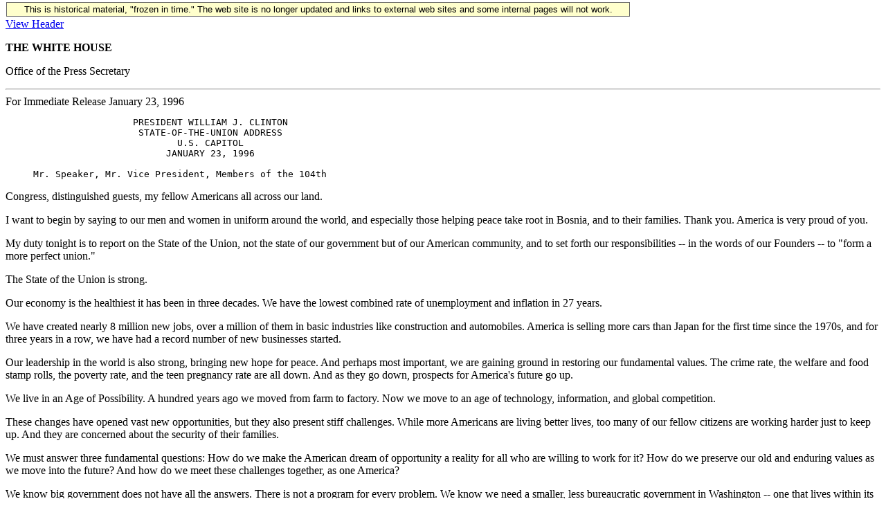

--- FILE ---
content_type: text/html; charset=UTF-8
request_url: https://clintonwhitehouse6.archives.gov/1996/01/1996-01-23-president-state-of-the-union-address-as-prepared.html
body_size: 14035
content:
<!DOCTYPE HTML PUBLIC "-//W3C//DTD HTML 3.2 Final//EN">
<HTML>
<HEAD>
<TITLE></TITLE>
<META NAME="generator" CONTENT="txt2html v1.28">
<!-- Google Tag Manager -->
<script>(function(w,d,s,l,i){w[l]=w[l]||[];w[l].push({'gtm.start':
new Date().getTime(),event:'gtm.js'});var f=d.getElementsByTagName(s)[0],
j=d.createElement(s),dl=l!='dataLayer'?'&l='+l:'';j.async=true;j.src=
'https://www.googletagmanager.com/gtm.js?id='+i+dl;f.parentNode.insertBefore(j,f);
})(window,document,'script','dataLayer','GTM-WLMC86');</script>
<!-- End Google Tag Manager -->

</head>
<BODY>
<!-- Google Tag Manager (noscript) -->
<noscript><iframe alt="Google Tag Manager" src="https://www.googletagmanager.com/ns.html?id=GTM-WLMC86"
height="0" width="0" style="display:none;visibility:hidden" title="Google Tag Manager"></iframe></noscript>
<!-- End Google Tag Manager (noscript) -->

<style type="text/css">
#menufloat {
position:fixed;
font-family:Arial, Helvetica, sans-serif;
background-color:#FFFFCC;
font-size:.8em;
padding:2px 5px 2px 5px;
top: 2px;
margin:1px;
text-align:center;
width:889px;

/*z-index:5;*/
border:solid 1px #666666;
}
#frozen-spacer {
	margin-top:1px;
}
</style>
<div id="menufloat">This is historical material, "frozen in time."  The web site is no longer updated and links to external web sites and some internal pages will not work.</div>
<div id="frozen-spacer">&nbsp;</div>
<!-- NOTE: THIS FILE WAS NOT PRESENT ON THE ORIGINAL CLINTON WHITE HOUSE WEBSITE.  
IT WAS ADDED 11/21/2014 BY MICHAEL LINGENFELTER AT THE NATIONAL ARCHIVES AND RECORDS ADMINISTRATION --><A HREF='./header/1996-01-23-president-state-of-the-union-address-as-prepared.header.html'>View Header</A>
<P>
<STRONG>THE WHITE HOUSE</STRONG>

<P>
                     Office of the Press Secretary

<HR>
For Immediate Release                                   January 23, 1996




<PRE>
                       PRESIDENT WILLIAM J. CLINTON
                        STATE-OF-THE-UNION ADDRESS
                               U.S. CAPITOL
                             JANUARY 23, 1996

     Mr. Speaker, Mr. Vice President, Members of the 104th 
</PRE>
<P>
Congress, distinguished guests, my fellow Americans all across 
our land.
     
<P>
     I want to begin by saying to our men and women in uniform 
around the world, and especially those helping peace take root in 
Bosnia, and to their families.  Thank you.  America is very proud 
of you.
     
<P>
     My duty tonight is to report on the State of the Union, not 
the state of our government but of our American community, and to 
set forth our responsibilities -- in the words of our Founders -- 
to "form a more perfect union."
<P>
     The State of the Union is strong.
     
<P>
     Our economy is the healthiest it has been in three decades.  
We have the lowest combined rate of unemployment and inflation in 
27 years.  

<P>
     We have created nearly 8 million new jobs, over a million of 
them in basic industries like construction and automobiles.  
America is selling more cars than Japan for the first time since 
the 1970s, and for three years in a row, we have had a record 
number of new businesses started.


<P>
     Our leadership in the world is also strong, bringing new 
hope for peace. And perhaps most important, we are gaining ground 
in restoring our fundamental values.  The crime rate, the welfare 
and food stamp rolls, the poverty rate, and the teen pregnancy 
rate are all down.  And as they go down, prospects for America's 
future go up.
     
<P>
     We live in an Age of Possibility.   A hundred years ago we 
moved from farm to factory.  Now we move to an age of technology, 
information, and global competition.  


<P>
     These changes have opened vast new opportunities, but they 
also present stiff challenges.  While more Americans are living 
better lives, too many of our fellow citizens are working harder 
just to keep up.  And they are concerned about the security of 
their families.
     
<P>
     We must answer three fundamental questions: How do we make 
the American dream of opportunity a reality for all who are 
willing to work for it?  How do we preserve our old and enduring 
values as we move into the future? And how do we meet these 
challenges together, as one America?


<P>
     We know big government does not have all the answers.  There 
is not a program for every problem.  We know we need a smaller, 
less bureaucratic government in Washington -- one that lives 
within its means.  

<P>
     The era of big government is over.  But we cannot go back to 
the time when our citizens were left to fend for themselves. 
Instead, we must go forward as one America -- one nation working 
together, to meet the challenges we face together.  Self-reliance 
and teamwork are not opposing virtues -- we must have both.

<P>
     I believe our new, smaller government must work in an 
old-fashioned American way -- together with all our citizens, 
through state and local governments, in the workplace, in 
religious, charitable, and civic associations.  

<P>
     Our goal must be: to enable all our people to make the most 
of their own lives with stronger families, more educational 
opportunity, economic security, safer streets, a cleaner 
environment, a safer world. 

<P>
     To improve the state of our union, we must all ask more of 
ourselves; we must expect more of each other; and we must face 
our challenges together.  

<P>
     Our responsibility here begins with balancing the budget in 
a way that is fair to all Americans. There is now broad 
bipartisan agreement that permanent deficit spending must come to 
an end.  
     
<P>
     I compliment the Republicans for the energy and 
determination they have brought to this task. And I thank the 
Democrats for passing the largest deficit reduction plan in 
history in 1993, which has already cut the deficit nearly in half 
in just three years. 

<P>
     Since then, we have all begun to see the benefits of deficit 
reduction:  lower interest rates have made it easier for business 
to create new jobs and have brought down the cost of home 
mortgages, car payments and credit card rates to ordinary 
citizens.  Now it is time to finish the job. Though differences 
remain among us, the combined total of the proposed savings 
common to both plans is more than enough, using numbers from your 
Congressional Budget Office, to balance the budget in seven years 
and to provide a modest tax cut.  These cuts are real; they will 
require sacrifice from everyone.

<P>
     But these cuts do not undermine our fundamental obligations 
to our parents, our children, and our future by endangering 
Medicare, Medicaid, education or the environment, or by raising 
taxes on the hardest pressed working families.  

<P>
     I am willing to work to resolve our remaining differences.  
I am ready to meet tomorrow.  But I ask you at least to enact 
these savings so we can give the American people their balanced 
budget, a tax cut, lower interest rates and a brighter future.

<P>
     We must make permanent deficits yesterday's legacy.

<P>
     Now it is time to look to the challenges of today and 
tomorrow.  Our nation was built on challenges, not promises. When 
we work together to meet them, we never fail.  That is the key to 
a more perfect union: our individual dreams must be realized by 
our common efforts.

<P>
     Tonight, I want to speak about the challenges we face as a 
people.

<P>
     Our first challenge is to cherish our children and 
strengthen American families.

<P>
     Families are the foundation of American life.  If we have 
stronger families, we will have a stronger nation. 

<P>
     Strong families begin with taking more responsibility for 
our children.  It is hard to be a parent today; but it is even 
harder to be a child. All of us -- our parents, our media, our 
schools, our teachers, our communities, our churches, our 
businesses, and government -- have a responsibility to help 
children make it.  

<P>
     To the media: I say you should create movies, CDs and 
television shows you would want your own children and 
grandchildren to enjoy. I call on Congress to pass the 
requirement for a "V" chip in TV sets, so parents can screen out 
programs which they believe are inappropriate for their younger 
children.  When parents control what their children see, that's 
not censorship.  That's enabling parents to assume more 
responsibility for their children. And I urge them to do it.  The 
"V Chip" requirement is part of the telecommunications  bill now 
pending.  It has bipartisan support, and I urge you to pass it 
now.

<P>
     To make the "V Chip" work, I challenge the broadcast 
industry do what movies have done, to identify your programming 
in ways that help parents protect their children.  

<P>
     I invite the leaders of major media corporations and the 
entertainment industry to come to the White House next month to 
work with us on concrete ways to improve what our children see on 
television. I am ready to work with you.          

<P>
     I say to those who make and market cigarettes:    Every 
year, a million children take up smoking; 300,000 of them will 
have their lives shortened as a result.  My administration has 
taken steps to stop the massive marketing campaign that appeals 
to our children.  We are saying: Market your products to adults, 
if you wish -- but draw the line on children.  

<P>
     I say to those on welfare: For too long, our welfare system 
has undermined the values of family and work, instead of 
supporting them.  Congress and I are near agreement on sweeping 
welfare reform. 

<P>
     We agree on time limits, tough work requirements, and the 
toughest possible child support enforcement. But we must also 
provide child care so that mothers can go to work without 
worrying about their children. So I challenge Congress: Send me a 
bipartisan welfare reform bill that will really move people from 
welfare to work and do right by our children, and I will sign it. 

<P>
      But passing a law is only the first step. The next step is 
to make it work. I challenge people on welfare to make the most 
of this opportunity for independence. And I challenge American 
business to give them a  chance to move from welfare to work.  I 
applaud the work of religious groups that care for the poor.  

<P>
     More than anyone else, they know the difficulty of this 
task, and they are in a position to help. Every one of us should 
join with them.

<P>
     To strengthen the family, we must do everything we can to 
keep the teen pregnancy rate going down. It is still far too 
high.  Tonight I am pleased to announce that a group of prominent 
Americans is responding to that challenge by forming an 
organization that will support grass roots community efforts in a 
national campaign against teen pregnancy.  And I challenge every 
American to join them. 
<P>
     I call on American men and women to respect one another.  We 
must end the deadly scourge of domestic violence. I challenge 
America's families to stay together. 

<P>
     In particular, I challenge fathers to love and care for 
their children.  If your family has separated, you must pay your 
child support.  We are doing more than ever to make sure you do, 
and we are going to do more.  But let's all admit: A check will 
never be a substitute for a father's love and guidance, and only 
you can make the decision to help raise your children -- no 
matter who you are, it is your most basic human duty.   

<P>
     Our Second Challenge is to provide Americans with the 
educational opportunities we need for a new century.

<P>
     Every classroom in America must be connected to the 
information superhighway, with computers, good software, and 
well-trained teachers.  We are working with the 
telecommunications industry, educators and parents to connect 20% 
of the classrooms in California by this spring, and every 
classroom and library in America by the year 2000.  I ask 
Congress to support our education technology initiative to make 
this national  partnership successful.  


<P>
     Every diploma ought to mean something.  I challenge every 
community, school and state to adopt national standards of 
excellence, measure whether schools are meeting those standards, 
cut red tape so that schools have more flexibility for grassroots 
reform, and hold them accountable for results.  That's what our 
Goals 2000 initiative is all about.

<P>
     I challenge every state to give all parents the right to 
choose which public school their children attend, and let 
teachers form new schools with a charter they can keep only if 
they do a good job.

<P>
     I challenge all schools to teach character education:  good 
values, and good citizenship.  And if it means teenagers will 
stop killing each other over designer jackets, then public 
schools should be able to require school uniforms.

<P>
     I challenge parents to be their children's first teachers. 
Turn off the TV.  See that the homework gets done.  Visit your 
children's classroom. 




<P>
     Today, higher education is more important than ever before.  
We have created a new student loan program that has made it 
easier to borrow and repay loans; and dramatically cut the 
student loan default rate.  Through AmeriCorps, our national 
service program, this year 25,000 students will earn college 
money by serving in their local communities.  These initiatives 
are right for America; we should keep them going.

<P>
     And we should open the doors to college even wider.  I 
challenge Congress to expand work study and help one million 
young Americans work their way through college by the year 2000; 
to  provide a $1,000 merit scholarship for the top five percent 
of graduates in every high school; to expand Pell Grant 
scholarships for deserving students; and to make up to $10,000 a 
year of college tuition tax deductible.

<P>
     Our third challenge is to help every American achieve 
economic security.  

<P>
     People who work hard still need support to get ahead in the 
new economy -- education and training for a lifetime, more 
support for families raising children, retirement security, and 
access to health care.

<P>
     More and more Americans are finding that the education of 
their childhood simply does not last a lifetime.  



<P>
     I challenge Congress to consolidate 70 overlapping job 
training programs into a simple voucher worth $2,600 for 
unemployed or underemployed workers to use for community college 
tuition or other training.  Pass this GI Bill for America's 
Workers.

<P>
     More and more Americans are working hard without a raise.  
Congress sets the minimum wage.  Within a year, the minimum wage 
will fall to a 40-year low in purchasing power.  $4.25 an hour is 
not a living wage.  But millions of Americans and their children 
are trying to live on it.  I challenge you to raise their minimum 
wage.

<P>
     In 1993, Congress cut the taxes of 15 million hard-pressed 
working families, to make sure no parents who worked full-time 
would have to raise their children in poverty.  This expanded  
Earned Income Tax Credit is now worth about $1,800 a year to a 
family of four living on $20,000.  The budget bill I vetoed would 
have reversed this achievement, and raised taxes on nearly 8 
million of these people.  We must not do that.  
<P>
     We need a tax credit for working families with children.  
That's one thing most of us in this chamber can agree on.  And it 
should be part of any final budget agreement.  

<P>
     I challenge every business that can possibly afford it to 
provide pensions for your employees, and I challenge Congress to 
pass a proposal recommended by the White House Conference on 
Small Business, that would make it easier for small businesses 
and farmers to establish their own pension plans.   

<P>
     We should also protect existing pension plans.  Two years 
ago, with bipartisan support, we protected the pensions of 8 
million working people and stabilized the pensions of 32 million 
more.  Congress should not now let companies endanger their 
worker's pension funds.  I vetoed such a proposal last year, and 
I would veto it again. 

<P>
     Finally, if working families are going to succeed in the new 
economy, they must be able to buy health insurance policies that 
they don't lose when they change jobs or when someone in their 
family gets sick.  Over the past two years, over one million 
Americans in working families lost their health insurance.  We 
must do more to make health care available to every American.  
And Congress should start by passing the bipartisan bill before 
you that requires insurance companies to stop dropping people 
when they switch jobs, and stop denying coverage for pre-existing 
conditions.


<P>
     And we must preserve the basic protections Medicare and 
Medicaid give, not just to the poor, but to people in working 
families, including children, people with disabilities, people 
with AIDS, and senior citizens in nursing homes. In the past 3 
years we have saved $15 billion just by fighting health care 
fraud and abuse.  We can save much more. But we cannot abandon 
our fundamental obligations to the people who need Medicare and 
Medicaid. America cannot become stronger if they become weaker.



<P>
     The GI Bill for Workers, tax relief for education and 
child-rearing, pension availability and protection, access to 
health care, preservation of Medicare and Medicaid, these things 
-- along with the Family and Medical Leave Act passed in 1993 -- 
will help responsible hard-working American families to make the 
most of their own lives.

<P>
     But, employers and employees must do their part as well, as 
they are in so many of our finest companies, working together, 
putting long-term prosperity ahead of short-term gains.  


<P>
     As workers increase their hours and their productivity, 
employers should make sure they get the skills they need and 
share the benefits of the good years as well as the burdens of 
the bad ones.  When companies and workers work as a team, they do 
better. And so does America.  

<P>
     Our fourth great challenge is to take back our streets from 
crime, gangs, and drugs.

<P>
     At last, we have begun to find the way to reduce crime -- 
forming community partnerships with local police forces to catch 
criminals and to prevent crime. This strategy, called community 
policing, has begun to work. Violent crime is coming down all 
across America.

<P>
     In New York City, murders are down 25%, in St. Louis 18%, in 
Seattle 32%.  But we still have a long way to go before our 
streets are safe and our people are free of fear.

<P>
     The Crime Bill of 1994 is critical to the success of 
community policing.  It provides funds for 100,000 new police in 
communities of all sizes.  We are already a third of the way 
there.  I challenge the Congress to finish the job. Let's stick 
with a strategy that's working, and keep the crime rate coming 
down.

<P>
     Community policing also requires bonds of trust between our 
citizens and our police. So I ask all Americans to respect and 
support our police. And to our police, I say:  Our children need 
you as role models and heroes.  Don't let them down.   


<P>
     The Brady Bill has already stopped 44,000 people with 
criminal records from buying guns.  The assault weapons ban is 
keeping 19 kinds of assault weapons out of the hands of violent 
gangs.  I challenge Congress to keep those laws on the books. 

<P>
     Our next step in the fight against crime is to take on gangs 
the way we took on the mob.  I am directing the FBI and other 
investigative agencies to target gangs that involve juveniles in 
violent crime and to seek authority to prosecute as adults 
teenagers who maim and kill like adults.  


<P>
     And I challenge local housing authorities and tenant 
associations:  Criminal gang members and drug dealers are 
destroying the lives of decent tenants. From now on, the rule for 
residents who commit crimes and peddle drugs should be:  One 
strike and you're out.  

<P>
     I challenge every state to match federal policy: to assure 
that serious violent criminals serve at least 85% of their 
sentence.  





<P>
     More police and punishment are important, but not enough.  
We must keep more of our young people out of trouble, with 
prevention strategies not dictated by Washington, but developed 
in communities.   I challenge all communities and adults to give 
these children futures to say yes to.  And I challenge Congress 
not to abandon the Crime Bill's support of these grassroots 
efforts.   

<P>
     Finally, to reduce crime and violence, we must reduce the 
drug problem.  The challenge begins at home, with parents talking 
to their children openly and firmly.  It embraces our churches, 
youth groups, and our schools.  

<P>
     I challenge Congress not to cut our support for drug-free 
schools.    People like D.A.R.E. officers are making an 
impression on grade school children that will give them the 
strength to say no when the time comes.  


<P>
     Meanwhile, we continue our efforts to cut the flow of drugs 
into America.  For the last two years, one man in particular has 
been on the front-lines of that effort.  And tonight I am 
nominating a hero of the Persian Gulf and the commander-in-chief 
of the U.S. Military's Southern Command, General Barry McCaffrey, 
as America's new drug czar.  

<P>
     General McCaffrey has earned three purple hearts and two 
silver stars fighting for America.  Tonight I ask that he lead 
our nation's battle against drugs at home and abroad.  


<P>
     To succeed, he needs a force larger than he has ever 
commanded.  He needs all of us.  Every one of us will have a role 
to play on this team.  Thank you, General McCaffrey, for agreeing 
to serve your country one more time.

<P>
     Our fifth challenge is to leave our environment safe and 
clean for the next generation.
<P>
     Because of a generation of bipartisan effort, we have 
cleaner air and water.  Lead levels in children's blood has been 
cut by 70 percent, and toxic emissions from factories cut in 
half.  Lake Erie was dead. Now it is a thriving resource.

<P>
     But ten million children under 12 still live within four 
miles of a toxic waste dump. A third of us breathe air which 
endangers our health.  And in too many communities, water is not 
safe to drink.  We still have much to do.

<P>
     Yet Congress has voted to cut environmental enforcement by 
25%.  That means more toxic chemicals in our water, more smog in 
our air, more pesticides in our food.  





<P>
     Lobbyists for the polluters have been allowed to write their 
own loopholes into bills to weaken laws that protect the health 
and safety of our children.   And some in this Congress want to 
make taxpayers pick up the tab for toxic waste and let polluters 
off the hook.

<P>
     I challenge Congress to reverse those priorities.  I say the 
polluters should pay.  We can expand the economy without hurting 
the environment.  In fact we can create more jobs over the long 
run by cleaning it up.



<P>
     We must challenge businesses and communities to take more 
initiative in protecting the environment and make it easier for 
them to do so.  To businesses, we are saying: If you can find a 
cheaper, more efficient way than government regulations require 
to meet tough pollution standards, then do it -- as long as you 
do it right.

<P>
     To communities, we say: we must strengthen community 
right-to-know laws requiring polluters to disclose their 
emissions, but you must use the information to work with business 
to cut pollution.   People do have a right to know that their air 
and water are safe.


<P>
     Our sixth challenge is to maintain America's leadership in 
the fight for freedom and peace.

<P>
     Because of American leadership,  more people than ever 
before live free and at peace,  and Americans have known 50 years 
of prosperity and security.  We owe thanks especially to our 
veterans of World War II. To Senator Bob Dole, and all the others 
in this chamber and throughout our country who fought in World 
War II and all the conflicts since, I salute your service. 


<P>
     All over the world, people still look to us.  And  trust us 
to help them seek the blessings of peace and freedom.  

<P>
     But as the Cold War fades, voices of isolation say America 
should retreat from its responsibilities.  I say they are wrong.  
The threats we Americans face respect no nation's borders -- 
terrorism...the spread of weapons of mass destruction...organized 
crime...drug trafficking... ethnic and religious hatred... 
aggression by rogue states...environmental degradation.    If we 
fail to address these threats today, we will suffer the 
consequences of our neglect tomorrow.

<P>
     We can't be everywhere.  We can't do everything.  But where 
our interests and our values are at stake -- and where we can 
make a difference -- America must lead.   

<P>
     We must not be isolationist or the world's policeman.  But 
we can be the world's best peacemaker.  By keeping our military 
strong . . . by using diplomacy where we can, and force where we 
must . . . by working with others to share the risk and the cost 
of our efforts . . . America is making a difference for people 
here and around the world.


<P>
     For the first time since the dawn of the nuclear age, there 
are no Russian missiles pointed at America's children.  North 
Korea has now frozen its dangerous nuclear weapons program.  In 
Haiti, the dictators are gone, democracy has a new day, and the 
flow of desperate refugees to our shores has subsided.

<P>
     Through tougher trade deals for America,  over 80 of them,  
we have opened markets abroad, and now exports are at an all-time 
high, growing faster than imports and creating American jobs.



<P>
     We stood with those taking risks for peace . . . in Northern 
Ireland, where Catholic and Protestant children now tell their 
parents that violence must never return . . . and in the Middle 
East, where Arabs and Jews, who once seemed destined to fight 
forever, now share knowledge, resources and dreams. 


<P>
     And, we stood up for peace in Bosnia. Remember the skeletal 
prisoners . . . the mass graves . . .  the campaigns of rape and 
torture . . . endless lines of refugees . . . . the threat of a 
spreading war -- all these horrors have now given way to the hope 
of peace.  Now our troops and a strong NATO, together with its 
new partners from Central Europe and elsewhere, are helping that 
peace to take hold. 
<P>
     Through these efforts, we have enhanced the security of the 
American people.  But important challenges remain.  The Start II 
treaty with Russia will cut our nuclear stockpiles by another 25 
percent; I urge the Senate to ratify it -- now.  

<P>
     We must end the race to create new nuclear weapons by 
signing a truly comprehensive nuclear test ban treaty -- this 
year. We can outlaw poison gas forever, if the Senate ratifies 
the Chemical Weapons Convention -- this year.  We can intensify 
the fight against terrorists and organized criminals at home and 
abroad, if Congress passes the anti-terrorism legislation I 
proposed after the Oklahoma City bombing -- now.  

<P>
     We can help more people move from hatred to hope . . . if 
Congress gives us the means to remain the world's leader for 
peace.


<P>
     The six challenges I have discussed thus far are for all 
Americans.  But our seventh challenge is America's challenge to 
us here tonight: to reinvent our government and make our 
democracy work for them.

<P>
     Last year, this Congress applied to itself the laws that it 
applies to everyone else, banned gifts and meals from lobbyists. 
It forced lobbyists to disclose who pays them and what 
legislation they are trying to pass or kill.  I applaud you for 
that.



<P>
     Now I challenge Congress to go further:  curb special 
interest influence in politics by passing the first truly 
bipartisan campaign finance reform bill in a generation.  

<P>
     Show the American people we can limit spending and that we 
can open the airwaves to all candidates.

<P>
     And I appeal to Congress to pass the line item veto you 
promised the American people.




<P>
     We are working hard to create a government that works better 
and costs less. Thanks to the work of Vice-President Gore, we are 
eliminating 16,000 pages of unnecessary rules and regulations and 
shifting more decisionmaking out of Washington back to states and 
local communities. 


<P>
     As we move into an era of  balanced budgets  and smaller 
government, we must work in new ways to enable people to make the 
most of their own lives. 


<P>
     We are helping America's communities,  not with bureaucracy, 
but with opportunity.  Through our successful empowerment zones 
and community development banks, we are helping people find jobs 
and start businesses.  And with tax incentives for companies that 
clean up abandoned industrial property, bringing jobs back to the 
places that desperately need them. 
<P>
     But there are some areas that the federal government must 
address directly and strongly. One of these is the problem of 
illegal immigration.  After years and years of neglect, this 
administration has taken a strong stand to stiffen protection on 
our borders. 

<P>
     We are increasing border controls by 50%; we are increasing 
inspections to prevent the hiring of illegal immigrants. And 
tonight, I announce I will sign an executive order to deny 
federal contracts to businesses that hire illegal immigrants. 

<P>
     Let me be clear: we are still a nation of immigrants; we 
honor all those immigrants who are working hard to become new 
citizens. But we are also a nation of laws.  

     


<P>
     I want to say a special word to those who work for our 
federal government.  Today, the federal workforce is 200,000 
employees smaller than the day I took office -- The federal 
government is the smallest it has been in 30 years, and it is 
getting smaller every day. Most of my fellow Americans probably 
didn't know that, and there's a good reason. The remaining 
federal workforce is composed of Americans who are working harder 
and working smarter to make sure that the quality of our services 
does not decline.  




<P>
     Take Richard Dean. He is a 49 year old Vietnam veteran who 
has worked for Social Security for 22 years.  Last year, he was 
hard at work in the federal building in Oklahoma City when the 
terrorist blast killed 169 people and brought the rubble down 
around him.  
<P>
     He  re-entered the building four times and saved lives of 
three women.  He is here with us this evening.  I want to 
recognize Richard and applaud both his public service and his 
extraordinary heroism.

<P>
     But Richard's story doesn't end there.  This last November, 
he was forced out of his office when the government shut down.  
<P>
     And the second time the government shut down, he continued 
helping Social Security recipients, but he was working without 
pay. 

<P>
     On behalf of Richard Dean and his family, I challenge all of 
you in this chamber: never -- ever -- shut the federal government 
down again.  

<P>
     And on behalf of all Americans, especially those who need 
their Social Security payments at the beginning of March, I 
challenge Congress to preserve the full faith and credit of the 
United States, to honor the obligations of this great nation as 
we have for 220 years, to rise above partisanship and pass a 
straightforward extension of the debt limit.  Show them that 
America keeps its word.

<P>
     I have asked a lot of America this evening.  But I am 
confident.  When Americans work together in their homes, their 
schools, their churches, their civic groups or at work, they can 
meet any challenge. 

<P>
     I say again: the era of big government is over.  But we 
can't go back to the era of fending for yourself.  We must go 
forward ... to the era of working together -- as a community, as 
a team, as one America -- with all of us reaching across the 
lines that divide us, rejecting division, discrimination and 
rancor, to find common ground.  We must work together.

<P>
     I want you to meet two people tonight who do that. Lucius 
Wright is a teacher in the Jackson, Mississippi public school 
system,  a Viet Nam veteran. He has created groups that help 
inner city children turn away from gangs and build futures they 
can believe in. 
<P>
     Sergeant Jennifer Rodgers is a police officer in Oklahoma 
City. Like Richard Dean, she helped pull her fellow citizens out 
of the rubble and deal with that awful tragedy. She reminds us 
that, in their response to that atrocity, the people of Oklahoma 
City lifted us all with their basic sense of decency and 
community.

<P>
     Lucius Wright and Jennifer Rogers are special Americans. I 
have the honor to announce tonight that they are the very first 
of several thousand Americans who will be chosen to carry the 
Olympic torch on its long journey from Los Angeles to the 
centennial of the modern Olympics in Atlanta this summer -- not 
because they are star athletes,  but because they are star 
citizens -- community heroes meeting America's challenges -- our 
real champions.
<P>
     Now each of us must hold high the torch of citizenship in 
our own lives. But none of us can finish the race alone. We can 
only achieve our destiny together, one hand, one generation, one 
American connecting to another.

<P>
     There have always been things we could do together -- dreams 
we could make real -- which we could never have never done on our 
own. We Americans have forged our identity, our very union, from 
every point of view and every point on the planet.  But we are 
bound by a faith more powerful than any doctrines that divide us 
-- by our belief in progress, our love of liberty and our 
relentless search for common ground. America has always sought 
and always risen to the challenge.

<P>
     Who would say that, having come so far together, we will not 
go forward from here? Who would say that this Age of Possibility 
is not for all Americans?    

<P>
     America is -- and always has been -- a great and good 
country. But the best is yet to come. If we all do our part. 

<P>
     Thank you, God bless you, and God bless the United States of 
America.



</BODY>
</HTML>
